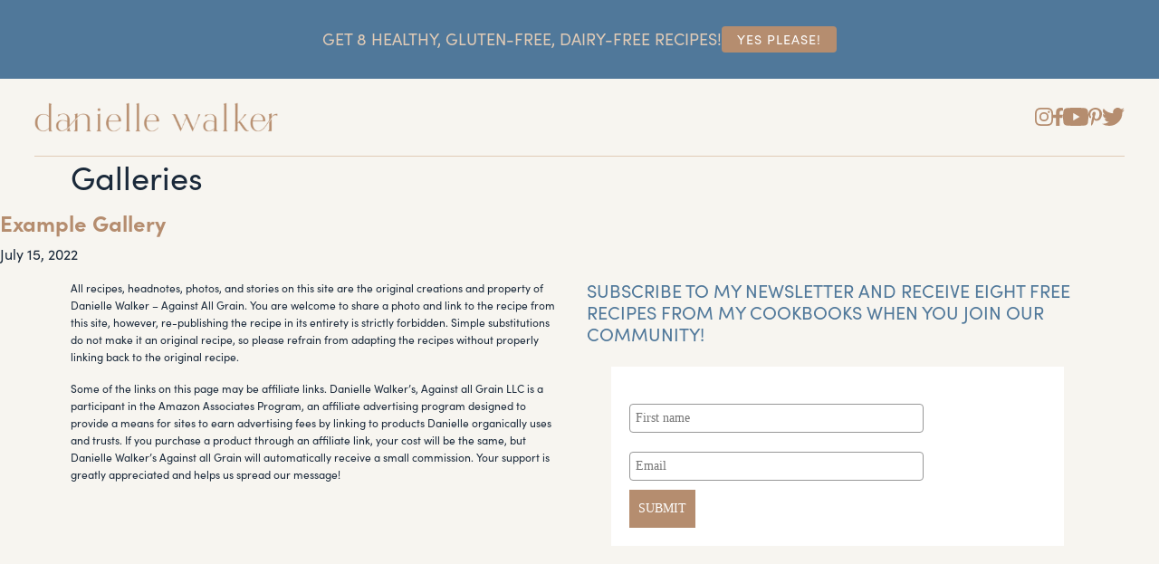

--- FILE ---
content_type: text/html; charset=UTF-8
request_url: https://healthyinahurry.com/rl_gallery/
body_size: 14159
content:
<!doctype html>

<html class="no-js" lang="en-US" >

  <head>

    <meta charset="UTF-8" />
    <meta http-equiv="X-UA-Compatible" content="IE=edge,chrome=1">
    <meta name="viewport" content="width=device-width, initial-scale=1">
    <meta name="HandheldFriendly" content="True">
    <meta name="MobileOptimized" content="320">

    
    
    <link rel="apple-touch-icon-precomposed" sizes="57x57" href="https://healthyinahurry.com/wp-content/themes/healthy-in-a-hurry/assets/images/favicons/apple-touch-icon-57x57.png" />
    <link rel="apple-touch-icon-precomposed" sizes="114x114" href="https://healthyinahurry.com/wp-content/themes/healthy-in-a-hurry/assets/images/favicons/apple-touch-icon-114x114.png" />
    <link rel="apple-touch-icon-precomposed" sizes="72x72" href="https://healthyinahurry.com/wp-content/themes/healthy-in-a-hurry/assets/images/favicons/apple-touch-icon-72x72.png" />
    <link rel="apple-touch-icon-precomposed" sizes="144x144" href="https://healthyinahurry.com/wp-content/themes/healthy-in-a-hurry/assets/images/favicons/apple-touch-icon-144x144.png" />
    <link rel="apple-touch-icon-precomposed" sizes="60x60" href="https://healthyinahurry.com/wp-content/themes/healthy-in-a-hurry/assets/images/favicons/apple-touch-icon-60x60.png" />
    <link rel="apple-touch-icon-precomposed" sizes="120x120" href="https://healthyinahurry.com/wp-content/themes/healthy-in-a-hurry/assets/images/favicons/apple-touch-icon-120x120.png" />
    <link rel="apple-touch-icon-precomposed" sizes="76x76" href="https://healthyinahurry.com/wp-content/themes/healthy-in-a-hurry/assets/images/favicons/apple-touch-icon-76x76.png" />
    <link rel="apple-touch-icon-precomposed" sizes="152x152" href="https://healthyinahurry.com/wp-content/themes/healthy-in-a-hurry/assets/images/favicons/apple-touch-icon-152x152.png" />
    <link rel="icon" type="image/png" href="https://healthyinahurry.com/wp-content/themes/healthy-in-a-hurry/assets/images/favicons/favicon-196x196.png" sizes="196x196" />
    <link rel="icon" type="image/png" href="https://healthyinahurry.com/wp-content/themes/healthy-in-a-hurry/assets/images/favicons/favicon-96x96.png" sizes="96x96" />
    <link rel="icon" type="image/png" href="https://healthyinahurry.com/wp-content/themes/healthy-in-a-hurry/assets/images/favicons/favicon-32x32.png" sizes="32x32" />
    <link rel="icon" type="image/png" href="https://healthyinahurry.com/wp-content/themes/healthy-in-a-hurry/assets/images/favicons/favicon-16x16.png" sizes="16x16" />
    <link rel="icon" type="image/png" href="https://healthyinahurry.com/wp-content/themes/healthy-in-a-hurry/assets/images/favicons/favicon-128.png" sizes="128x128" />
    <meta name="application-name" content="&nbsp;"/>
    <meta name="msapplication-TileColor" content="#FFFFFF" />
    <meta name="msapplication-TileImage" content="https://healthyinahurry.com/wp-content/themes/healthy-in-a-hurry/assets/images/favicons/mstile-144x144.png" />
    <meta name="msapplication-square70x70logo" content="https://healthyinahurry.com/wp-content/themes/healthy-in-a-hurry/assets/images/favicons/mstile-70x70.png" />
    <meta name="msapplication-square150x150logo" content="https://healthyinahurry.com/wp-content/themes/healthy-in-a-hurry/assets/images/favicons/mstile-150x150.png" />
    <meta name="msapplication-wide310x150logo" content="https://healthyinahurry.com/wp-content/themes/healthy-in-a-hurry/assets/images/favicons/mstile-310x150.png" />
    <meta name="msapplication-square310x310logo" content="https://healthyinahurry.com/wp-content/themes/healthy-in-a-hurry/assets/images/favicons/mstile-310x310.png" />

	<!-- Facebook Pixel Code -->
	<script>
		!function(f,b,e,v,n,t,s)
		{if(f.fbq)return;n=f.fbq=function(){n.callMethod?
			n.callMethod.apply(n,arguments):n.queue.push(arguments)};
			if(!f._fbq)f._fbq=n;n.push=n;n.loaded=!0;n.version='2.0';
			n.queue=[];t=b.createElement(e);t.async=!0;
			t.src=v;s=b.getElementsByTagName(e)[0];
			s.parentNode.insertBefore(t,s)}(window,document,'script',
			'https://connect.facebook.net/en_US/fbevents.js');
		fbq('init', '1166922076659208');
		fbq('track', 'PageView');
	</script>
	<noscript>
		<img height="1" width="1" src="https://www.facebook.com/tr?id=1166922076659208&ev=PageView&noscript=1"/>
	</noscript>
	<!-- End Facebook Pixel Code -->
    <script>(function(html){html.className = html.className.replace(/\bno-js\b/,'js')})(document.documentElement);</script>
<meta name='robots' content='index, follow, max-image-preview:large, max-snippet:-1, max-video-preview:-1' />

	<!-- This site is optimized with the Yoast SEO plugin v24.8.1 - https://yoast.com/wordpress/plugins/seo/ -->
	<title>Galleries Archive | Healthy in a Hurry</title>
	<link rel="canonical" href="https://healthyinahurry.com/rl_gallery/" />
	<meta property="og:locale" content="en_US" />
	<meta property="og:type" content="website" />
	<meta property="og:title" content="Galleries Archive | Healthy in a Hurry" />
	<meta property="og:url" content="https://healthyinahurry.com/rl_gallery/" />
	<meta property="og:site_name" content="Healthy in a Hurry" />
	<meta name="twitter:card" content="summary_large_image" />
	<meta name="twitter:site" content="@againstallgrain" />
	<script type="application/ld+json" class="yoast-schema-graph">{"@context":"https://schema.org","@graph":[{"@type":"CollectionPage","@id":"https://healthyinahurry.com/rl_gallery/","url":"https://healthyinahurry.com/rl_gallery/","name":"Galleries Archive | Healthy in a Hurry","isPartOf":{"@id":"https://healthyinahurry.com/#website"},"primaryImageOfPage":{"@id":"https://healthyinahurry.com/rl_gallery/#primaryimage"},"image":{"@id":"https://healthyinahurry.com/rl_gallery/#primaryimage"},"thumbnailUrl":"https://healthyinahurry.com/wp-content/uploads/2022/07/responsive-lightbox-thumbnail.png","breadcrumb":{"@id":"https://healthyinahurry.com/rl_gallery/#breadcrumb"},"inLanguage":"en-US"},{"@type":"ImageObject","inLanguage":"en-US","@id":"https://healthyinahurry.com/rl_gallery/#primaryimage","url":"https://healthyinahurry.com/wp-content/uploads/2022/07/responsive-lightbox-thumbnail.png","contentUrl":"https://healthyinahurry.com/wp-content/uploads/2022/07/responsive-lightbox-thumbnail.png","width":5120,"height":2880},{"@type":"BreadcrumbList","@id":"https://healthyinahurry.com/rl_gallery/#breadcrumb","itemListElement":[{"@type":"ListItem","position":1,"name":"Home","item":"https://healthyinahurry.com/"},{"@type":"ListItem","position":2,"name":"Galleries"}]},{"@type":"WebSite","@id":"https://healthyinahurry.com/#website","url":"https://healthyinahurry.com/","name":"Healthy in a Hurry","description":"150+ quick and easy recipes from Danielle Walker. Order Now.","publisher":{"@id":"https://healthyinahurry.com/#organization"},"potentialAction":[{"@type":"SearchAction","target":{"@type":"EntryPoint","urlTemplate":"https://healthyinahurry.com/?s={search_term_string}"},"query-input":{"@type":"PropertyValueSpecification","valueRequired":true,"valueName":"search_term_string"}}],"inLanguage":"en-US"},{"@type":"Organization","@id":"https://healthyinahurry.com/#organization","name":"Danielle Walker","url":"https://healthyinahurry.com/","logo":{"@type":"ImageObject","inLanguage":"en-US","@id":"https://healthyinahurry.com/#/schema/logo/image/","url":"https://healthyinahurry.com/wp-content/uploads/2022/06/DW_SOCIAL02.jpg","contentUrl":"https://healthyinahurry.com/wp-content/uploads/2022/06/DW_SOCIAL02.jpg","width":1500,"height":1500,"caption":"Danielle Walker"},"image":{"@id":"https://healthyinahurry.com/#/schema/logo/image/"},"sameAs":["https://www.facebook.com/AgainstAllGrain/","https://x.com/againstallgrain","https://www.instagram.com/daniellewalker/"]}]}</script>
	<!-- / Yoast SEO plugin. -->


<link rel='dns-prefetch' href='//www.googletagmanager.com' />
<link rel='dns-prefetch' href='//use.typekit.net' />
<link rel="alternate" type="application/rss+xml" title="Healthy in a Hurry &raquo; Galleries Feed" href="https://healthyinahurry.com/rl_gallery/feed/" />
<style id='wp-img-auto-sizes-contain-inline-css' type='text/css'>
img:is([sizes=auto i],[sizes^="auto," i]){contain-intrinsic-size:3000px 1500px}
/*# sourceURL=wp-img-auto-sizes-contain-inline-css */
</style>
<style id='wp-block-library-inline-css' type='text/css'>
:root{--wp-block-synced-color:#7a00df;--wp-block-synced-color--rgb:122,0,223;--wp-bound-block-color:var(--wp-block-synced-color);--wp-editor-canvas-background:#ddd;--wp-admin-theme-color:#007cba;--wp-admin-theme-color--rgb:0,124,186;--wp-admin-theme-color-darker-10:#006ba1;--wp-admin-theme-color-darker-10--rgb:0,107,160.5;--wp-admin-theme-color-darker-20:#005a87;--wp-admin-theme-color-darker-20--rgb:0,90,135;--wp-admin-border-width-focus:2px}@media (min-resolution:192dpi){:root{--wp-admin-border-width-focus:1.5px}}.wp-element-button{cursor:pointer}:root .has-very-light-gray-background-color{background-color:#eee}:root .has-very-dark-gray-background-color{background-color:#313131}:root .has-very-light-gray-color{color:#eee}:root .has-very-dark-gray-color{color:#313131}:root .has-vivid-green-cyan-to-vivid-cyan-blue-gradient-background{background:linear-gradient(135deg,#00d084,#0693e3)}:root .has-purple-crush-gradient-background{background:linear-gradient(135deg,#34e2e4,#4721fb 50%,#ab1dfe)}:root .has-hazy-dawn-gradient-background{background:linear-gradient(135deg,#faaca8,#dad0ec)}:root .has-subdued-olive-gradient-background{background:linear-gradient(135deg,#fafae1,#67a671)}:root .has-atomic-cream-gradient-background{background:linear-gradient(135deg,#fdd79a,#004a59)}:root .has-nightshade-gradient-background{background:linear-gradient(135deg,#330968,#31cdcf)}:root .has-midnight-gradient-background{background:linear-gradient(135deg,#020381,#2874fc)}:root{--wp--preset--font-size--normal:16px;--wp--preset--font-size--huge:42px}.has-regular-font-size{font-size:1em}.has-larger-font-size{font-size:2.625em}.has-normal-font-size{font-size:var(--wp--preset--font-size--normal)}.has-huge-font-size{font-size:var(--wp--preset--font-size--huge)}.has-text-align-center{text-align:center}.has-text-align-left{text-align:left}.has-text-align-right{text-align:right}.has-fit-text{white-space:nowrap!important}#end-resizable-editor-section{display:none}.aligncenter{clear:both}.items-justified-left{justify-content:flex-start}.items-justified-center{justify-content:center}.items-justified-right{justify-content:flex-end}.items-justified-space-between{justify-content:space-between}.screen-reader-text{border:0;clip-path:inset(50%);height:1px;margin:-1px;overflow:hidden;padding:0;position:absolute;width:1px;word-wrap:normal!important}.screen-reader-text:focus{background-color:#ddd;clip-path:none;color:#444;display:block;font-size:1em;height:auto;left:5px;line-height:normal;padding:15px 23px 14px;text-decoration:none;top:5px;width:auto;z-index:100000}html :where(.has-border-color){border-style:solid}html :where([style*=border-top-color]){border-top-style:solid}html :where([style*=border-right-color]){border-right-style:solid}html :where([style*=border-bottom-color]){border-bottom-style:solid}html :where([style*=border-left-color]){border-left-style:solid}html :where([style*=border-width]){border-style:solid}html :where([style*=border-top-width]){border-top-style:solid}html :where([style*=border-right-width]){border-right-style:solid}html :where([style*=border-bottom-width]){border-bottom-style:solid}html :where([style*=border-left-width]){border-left-style:solid}html :where(img[class*=wp-image-]){height:auto;max-width:100%}:where(figure){margin:0 0 1em}html :where(.is-position-sticky){--wp-admin--admin-bar--position-offset:var(--wp-admin--admin-bar--height,0px)}@media screen and (max-width:600px){html :where(.is-position-sticky){--wp-admin--admin-bar--position-offset:0px}}

/*# sourceURL=wp-block-library-inline-css */
</style><style id='global-styles-inline-css' type='text/css'>
:root{--wp--preset--aspect-ratio--square: 1;--wp--preset--aspect-ratio--4-3: 4/3;--wp--preset--aspect-ratio--3-4: 3/4;--wp--preset--aspect-ratio--3-2: 3/2;--wp--preset--aspect-ratio--2-3: 2/3;--wp--preset--aspect-ratio--16-9: 16/9;--wp--preset--aspect-ratio--9-16: 9/16;--wp--preset--color--black: #000000;--wp--preset--color--cyan-bluish-gray: #abb8c3;--wp--preset--color--white: #ffffff;--wp--preset--color--pale-pink: #f78da7;--wp--preset--color--vivid-red: #cf2e2e;--wp--preset--color--luminous-vivid-orange: #ff6900;--wp--preset--color--luminous-vivid-amber: #fcb900;--wp--preset--color--light-green-cyan: #7bdcb5;--wp--preset--color--vivid-green-cyan: #00d084;--wp--preset--color--pale-cyan-blue: #8ed1fc;--wp--preset--color--vivid-cyan-blue: #0693e3;--wp--preset--color--vivid-purple: #9b51e0;--wp--preset--color--body: #1A293A;--wp--preset--color--blue: #6E83A2;--wp--preset--color--camel: #B58D6F;--wp--preset--color--cream: #F7F5F0;--wp--preset--gradient--vivid-cyan-blue-to-vivid-purple: linear-gradient(135deg,rgb(6,147,227) 0%,rgb(155,81,224) 100%);--wp--preset--gradient--light-green-cyan-to-vivid-green-cyan: linear-gradient(135deg,rgb(122,220,180) 0%,rgb(0,208,130) 100%);--wp--preset--gradient--luminous-vivid-amber-to-luminous-vivid-orange: linear-gradient(135deg,rgb(252,185,0) 0%,rgb(255,105,0) 100%);--wp--preset--gradient--luminous-vivid-orange-to-vivid-red: linear-gradient(135deg,rgb(255,105,0) 0%,rgb(207,46,46) 100%);--wp--preset--gradient--very-light-gray-to-cyan-bluish-gray: linear-gradient(135deg,rgb(238,238,238) 0%,rgb(169,184,195) 100%);--wp--preset--gradient--cool-to-warm-spectrum: linear-gradient(135deg,rgb(74,234,220) 0%,rgb(151,120,209) 20%,rgb(207,42,186) 40%,rgb(238,44,130) 60%,rgb(251,105,98) 80%,rgb(254,248,76) 100%);--wp--preset--gradient--blush-light-purple: linear-gradient(135deg,rgb(255,206,236) 0%,rgb(152,150,240) 100%);--wp--preset--gradient--blush-bordeaux: linear-gradient(135deg,rgb(254,205,165) 0%,rgb(254,45,45) 50%,rgb(107,0,62) 100%);--wp--preset--gradient--luminous-dusk: linear-gradient(135deg,rgb(255,203,112) 0%,rgb(199,81,192) 50%,rgb(65,88,208) 100%);--wp--preset--gradient--pale-ocean: linear-gradient(135deg,rgb(255,245,203) 0%,rgb(182,227,212) 50%,rgb(51,167,181) 100%);--wp--preset--gradient--electric-grass: linear-gradient(135deg,rgb(202,248,128) 0%,rgb(113,206,126) 100%);--wp--preset--gradient--midnight: linear-gradient(135deg,rgb(2,3,129) 0%,rgb(40,116,252) 100%);--wp--preset--font-size--small: 13px;--wp--preset--font-size--medium: 20px;--wp--preset--font-size--large: 36px;--wp--preset--font-size--x-large: 42px;--wp--preset--spacing--20: 0.44rem;--wp--preset--spacing--30: 0.67rem;--wp--preset--spacing--40: 1rem;--wp--preset--spacing--50: 1.5rem;--wp--preset--spacing--60: 2.25rem;--wp--preset--spacing--70: 3.38rem;--wp--preset--spacing--80: 5.06rem;--wp--preset--shadow--natural: 6px 6px 9px rgba(0, 0, 0, 0.2);--wp--preset--shadow--deep: 12px 12px 50px rgba(0, 0, 0, 0.4);--wp--preset--shadow--sharp: 6px 6px 0px rgba(0, 0, 0, 0.2);--wp--preset--shadow--outlined: 6px 6px 0px -3px rgb(255, 255, 255), 6px 6px rgb(0, 0, 0);--wp--preset--shadow--crisp: 6px 6px 0px rgb(0, 0, 0);}:where(.is-layout-flex){gap: 0.5em;}:where(.is-layout-grid){gap: 0.5em;}body .is-layout-flex{display: flex;}.is-layout-flex{flex-wrap: wrap;align-items: center;}.is-layout-flex > :is(*, div){margin: 0;}body .is-layout-grid{display: grid;}.is-layout-grid > :is(*, div){margin: 0;}:where(.wp-block-columns.is-layout-flex){gap: 2em;}:where(.wp-block-columns.is-layout-grid){gap: 2em;}:where(.wp-block-post-template.is-layout-flex){gap: 1.25em;}:where(.wp-block-post-template.is-layout-grid){gap: 1.25em;}.has-black-color{color: var(--wp--preset--color--black) !important;}.has-cyan-bluish-gray-color{color: var(--wp--preset--color--cyan-bluish-gray) !important;}.has-white-color{color: var(--wp--preset--color--white) !important;}.has-pale-pink-color{color: var(--wp--preset--color--pale-pink) !important;}.has-vivid-red-color{color: var(--wp--preset--color--vivid-red) !important;}.has-luminous-vivid-orange-color{color: var(--wp--preset--color--luminous-vivid-orange) !important;}.has-luminous-vivid-amber-color{color: var(--wp--preset--color--luminous-vivid-amber) !important;}.has-light-green-cyan-color{color: var(--wp--preset--color--light-green-cyan) !important;}.has-vivid-green-cyan-color{color: var(--wp--preset--color--vivid-green-cyan) !important;}.has-pale-cyan-blue-color{color: var(--wp--preset--color--pale-cyan-blue) !important;}.has-vivid-cyan-blue-color{color: var(--wp--preset--color--vivid-cyan-blue) !important;}.has-vivid-purple-color{color: var(--wp--preset--color--vivid-purple) !important;}.has-black-background-color{background-color: var(--wp--preset--color--black) !important;}.has-cyan-bluish-gray-background-color{background-color: var(--wp--preset--color--cyan-bluish-gray) !important;}.has-white-background-color{background-color: var(--wp--preset--color--white) !important;}.has-pale-pink-background-color{background-color: var(--wp--preset--color--pale-pink) !important;}.has-vivid-red-background-color{background-color: var(--wp--preset--color--vivid-red) !important;}.has-luminous-vivid-orange-background-color{background-color: var(--wp--preset--color--luminous-vivid-orange) !important;}.has-luminous-vivid-amber-background-color{background-color: var(--wp--preset--color--luminous-vivid-amber) !important;}.has-light-green-cyan-background-color{background-color: var(--wp--preset--color--light-green-cyan) !important;}.has-vivid-green-cyan-background-color{background-color: var(--wp--preset--color--vivid-green-cyan) !important;}.has-pale-cyan-blue-background-color{background-color: var(--wp--preset--color--pale-cyan-blue) !important;}.has-vivid-cyan-blue-background-color{background-color: var(--wp--preset--color--vivid-cyan-blue) !important;}.has-vivid-purple-background-color{background-color: var(--wp--preset--color--vivid-purple) !important;}.has-black-border-color{border-color: var(--wp--preset--color--black) !important;}.has-cyan-bluish-gray-border-color{border-color: var(--wp--preset--color--cyan-bluish-gray) !important;}.has-white-border-color{border-color: var(--wp--preset--color--white) !important;}.has-pale-pink-border-color{border-color: var(--wp--preset--color--pale-pink) !important;}.has-vivid-red-border-color{border-color: var(--wp--preset--color--vivid-red) !important;}.has-luminous-vivid-orange-border-color{border-color: var(--wp--preset--color--luminous-vivid-orange) !important;}.has-luminous-vivid-amber-border-color{border-color: var(--wp--preset--color--luminous-vivid-amber) !important;}.has-light-green-cyan-border-color{border-color: var(--wp--preset--color--light-green-cyan) !important;}.has-vivid-green-cyan-border-color{border-color: var(--wp--preset--color--vivid-green-cyan) !important;}.has-pale-cyan-blue-border-color{border-color: var(--wp--preset--color--pale-cyan-blue) !important;}.has-vivid-cyan-blue-border-color{border-color: var(--wp--preset--color--vivid-cyan-blue) !important;}.has-vivid-purple-border-color{border-color: var(--wp--preset--color--vivid-purple) !important;}.has-vivid-cyan-blue-to-vivid-purple-gradient-background{background: var(--wp--preset--gradient--vivid-cyan-blue-to-vivid-purple) !important;}.has-light-green-cyan-to-vivid-green-cyan-gradient-background{background: var(--wp--preset--gradient--light-green-cyan-to-vivid-green-cyan) !important;}.has-luminous-vivid-amber-to-luminous-vivid-orange-gradient-background{background: var(--wp--preset--gradient--luminous-vivid-amber-to-luminous-vivid-orange) !important;}.has-luminous-vivid-orange-to-vivid-red-gradient-background{background: var(--wp--preset--gradient--luminous-vivid-orange-to-vivid-red) !important;}.has-very-light-gray-to-cyan-bluish-gray-gradient-background{background: var(--wp--preset--gradient--very-light-gray-to-cyan-bluish-gray) !important;}.has-cool-to-warm-spectrum-gradient-background{background: var(--wp--preset--gradient--cool-to-warm-spectrum) !important;}.has-blush-light-purple-gradient-background{background: var(--wp--preset--gradient--blush-light-purple) !important;}.has-blush-bordeaux-gradient-background{background: var(--wp--preset--gradient--blush-bordeaux) !important;}.has-luminous-dusk-gradient-background{background: var(--wp--preset--gradient--luminous-dusk) !important;}.has-pale-ocean-gradient-background{background: var(--wp--preset--gradient--pale-ocean) !important;}.has-electric-grass-gradient-background{background: var(--wp--preset--gradient--electric-grass) !important;}.has-midnight-gradient-background{background: var(--wp--preset--gradient--midnight) !important;}.has-small-font-size{font-size: var(--wp--preset--font-size--small) !important;}.has-medium-font-size{font-size: var(--wp--preset--font-size--medium) !important;}.has-large-font-size{font-size: var(--wp--preset--font-size--large) !important;}.has-x-large-font-size{font-size: var(--wp--preset--font-size--x-large) !important;}
/*# sourceURL=global-styles-inline-css */
</style>

<style id='classic-theme-styles-inline-css' type='text/css'>
/*! This file is auto-generated */
.wp-block-button__link{color:#fff;background-color:#32373c;border-radius:9999px;box-shadow:none;text-decoration:none;padding:calc(.667em + 2px) calc(1.333em + 2px);font-size:1.125em}.wp-block-file__button{background:#32373c;color:#fff;text-decoration:none}
/*# sourceURL=/wp-includes/css/classic-themes.min.css */
</style>
<link rel='stylesheet' id='responsive-lightbox-swipebox-css' href='https://healthyinahurry.com/wp-content/plugins/responsive-lightbox/assets/swipebox/swipebox.min.css' type='text/css' media='all' />
<link rel='stylesheet' id='theme-styles-css' href='https://healthyinahurry.com/wp-content/themes/healthy-in-a-hurry/assets/styles/theme.css' type='text/css' media='screen' />
<link rel='stylesheet' id='webfonts-css' href='https://use.typekit.net/woz2wvk.css' type='text/css' media='all' />
<script type="text/javascript" src="https://healthyinahurry.com/wp-includes/js/jquery/jquery.min.js" id="jquery-core-js"></script>
<script type="text/javascript" src="https://healthyinahurry.com/wp-includes/js/jquery/jquery-migrate.min.js" id="jquery-migrate-js"></script>
<script type="text/javascript" src="https://healthyinahurry.com/wp-content/plugins/responsive-lightbox/assets/swipebox/jquery.swipebox.min.js" id="responsive-lightbox-swipebox-js"></script>
<script type="text/javascript" src="https://healthyinahurry.com/wp-includes/js/underscore.min.js" id="underscore-js"></script>
<script type="text/javascript" src="https://healthyinahurry.com/wp-content/plugins/responsive-lightbox/assets/infinitescroll/infinite-scroll.pkgd.min.js" id="responsive-lightbox-infinite-scroll-js"></script>
<script type="text/javascript" id="responsive-lightbox-js-before">
/* <![CDATA[ */
var rlArgs = {"script":"swipebox","selector":"lightbox","customEvents":"","activeGalleries":true,"animation":true,"hideCloseButtonOnMobile":false,"removeBarsOnMobile":false,"hideBars":true,"hideBarsDelay":5000,"videoMaxWidth":1080,"useSVG":true,"loopAtEnd":false,"woocommerce_gallery":false,"ajaxurl":"https:\/\/healthyinahurry.com\/wp-admin\/admin-ajax.php","nonce":"3d2e9f5d80","preview":false,"postId":200,"scriptExtension":false};

//# sourceURL=responsive-lightbox-js-before
/* ]]> */
</script>
<script type="text/javascript" src="https://healthyinahurry.com/wp-content/plugins/responsive-lightbox/js/front.js" id="responsive-lightbox-js"></script>

<!-- Google tag (gtag.js) snippet added by Site Kit -->

<!-- Google Analytics snippet added by Site Kit -->
<script type="text/javascript" src="https://www.googletagmanager.com/gtag/js?id=G-GH5GKJQ0NQ" id="google_gtagjs-js" async></script>
<script type="text/javascript" id="google_gtagjs-js-after">
/* <![CDATA[ */
window.dataLayer = window.dataLayer || [];function gtag(){dataLayer.push(arguments);}
gtag("set","linker",{"domains":["healthyinahurry.com"]});
gtag("js", new Date());
gtag("set", "developer_id.dZTNiMT", true);
gtag("config", "G-GH5GKJQ0NQ");
//# sourceURL=google_gtagjs-js-after
/* ]]> */
</script>

<!-- End Google tag (gtag.js) snippet added by Site Kit -->
<link rel="https://api.w.org/" href="https://healthyinahurry.com/wp-json/" /><!-- start Simple Custom CSS and JS -->
<!-- Google tag (gtag.js) -->
<script async src="https://www.googletagmanager.com/gtag/js?id= G-GH5GKJQ0NQ"></script>
<script>
  window.dataLayer = window.dataLayer || [];
  function gtag(){dataLayer.push(arguments);}
  gtag('js', new Date());

  gtag('config', 'G-GH5GKJQ0NQ');
</script><!-- end Simple Custom CSS and JS -->
<meta name="generator" content="Site Kit by Google 1.150.0" />		<script>
			document.documentElement.className = document.documentElement.className.replace('no-js', 'js');
		</script>
				<style>
			.no-js img.lazyload {
				display: none;
			}

			figure.wp-block-image img.lazyloading {
				min-width: 150px;
			}

						.lazyload, .lazyloading {
				opacity: 0;
			}

			.lazyloaded {
				opacity: 1;
				transition: opacity 400ms;
				transition-delay: 0ms;
			}

					</style>
			
  </head>

  <body class="archive post-type-archive post-type-archive-rl_gallery wp-embed-responsive wp-theme-healthy-in-a-hurry">

    <aside class="announcement-bar">
  <div class="d-flex" style="gap: 10px;">
<p style="margin-bottom: 0;">Get 8 healthy, gluten-free, dairy-free recipes!</p>
<p><a class="button" href="https://learn.daniellewalker.com/8-recipes" target="_blank" rel="noopener">Yes Please!</a></p>
</div>

</aside>

<header class="site-header">
  <div class="container-fluid">
    <div class="site-header__inner d-flex justify-content-between flex-column flex-md-row align-items-center">
      <img data-src="https://healthyinahurry.com/wp-content/themes/healthy-in-a-hurry/assets/images/DW_PRIMARY_CAMEL.png" alt="DANielle Walker" class="site-header__logo lazyload" src="[data-uri]">
      <div class="site-header__social-icons social-icons">

        
                  <a class="social-icons__link" target="_blank" href="https://www.instagram.com/daniellewalker/"><svg xmlns="http://www.w3.org/2000/svg" width="20.004" height="20" viewBox="0 0 20.004 20"><path id="brand_instagram" data-name="brand instagram" d="M9.929 36.7a5.128 5.128 0 105.128 5.128A5.12 5.12 0 009.929 36.7zm0 8.461a3.334 3.334 0 113.334-3.334 3.34 3.34 0 01-3.334 3.332zm6.534-8.671a1.2 1.2 0 11-1.2-1.2 1.193 1.193 0 011.2 1.197zm3.4 1.214a5.919 5.919 0 00-1.616-4.191 5.958 5.958 0 00-4.194-1.613c-1.651-.094-6.6-.094-8.252 0a5.949 5.949 0 00-4.191 1.611A5.938 5.938 0 000 37.7c-.1 1.648-.1 6.6 0 8.249a5.919 5.919 0 001.616 4.191A5.965 5.965 0 005.8 51.755c1.651.094 6.6.094 8.252 0a5.919 5.919 0 004.191-1.616 5.958 5.958 0 001.616-4.191c.094-1.648.094-6.595 0-8.248zM17.726 47.72a3.375 3.375 0 01-1.9 1.9c-1.317.522-4.44.4-5.9.4s-4.583.116-5.9-.4a3.375 3.375 0 01-1.9-1.9c-.522-1.317-.4-4.44-.4-5.9s-.116-4.583.4-5.9a3.375 3.375 0 011.9-1.9c1.317-.522 4.44-.4 5.9-.4s4.583-.116 5.9.4a3.375 3.375 0 011.9 1.9c.522 1.317.4 4.44.4 5.9s.122 4.588-.4 5.9z" transform="translate(.075 -31.825)" fill="#b58d6f"/></svg></a>
        
                  <a class="social-icons__link" target="_blank" href="https://www.facebook.com/AgainstAllGrain/"><svg xmlns="http://www.w3.org/2000/svg" width="10.712" height="20" viewBox="0 0 10.712 20"><path id="brand_facebook-f" data-name="brand facebook-f" d="M32.9 11.25l.555-3.62h-3.473V5.282a1.81 1.81 0 012.041-1.955H33.6V.245A19.254 19.254 0 0030.8 0c-2.86 0-4.73 1.734-4.73 4.872V7.63h-3.18v3.62h3.179V20h3.913v-8.75z" transform="translate(-22.89)" fill="#b58d6f"/></svg></a>
        
                  <a class="social-icons__link" target="_blank" href="https://www.youtube.com/user/AgainstAllGrain?feature=watch"><svg xmlns="http://www.w3.org/2000/svg" width="28.444" height="20" viewBox="0 0 28.444 20"><path id="brand_youtube" data-name="brand youtube" d="M42.783 67.129a3.574 3.574 0 00-2.515-2.529C38.05 64 29.155 64 29.155 64s-8.895 0-11.113.6a3.574 3.574 0 00-2.515 2.531 40.242 40.242 0 000 13.782 3.521 3.521 0 002.515 2.487c2.218.6 11.113.6 11.113.6s8.895 0 11.113-.6a3.521 3.521 0 002.515-2.491 40.242 40.242 0 000-13.782zM26.246 78.25v-8.459l7.434 4.229z" transform="translate(-14.933 -64)" fill="#b58d6f"/></svg></a>
        
                  <a class="social-icons__link" target="_blank" href="https://www.pinterest.com/Againstallgrain/"><svg xmlns="http://www.w3.org/2000/svg" width="15.387" height="20" viewBox="0 0 15.387 20"><path id="brand_pinterest-p" data-name="brand pinterest-p" d="M8.175 6.5C4.063 6.5 0 9.241 0 13.677 0 16.5 1.587 18.1 2.549 18.1c.4 0 .625-1.106.625-1.419 0-.373-.95-1.166-.95-2.717A5.415 5.415 0 017.85 8.459c2.729 0 4.748 1.551 4.748 4.4 0 2.128-.854 6.119-3.618 6.119a1.779 1.779 0 01-1.851-1.755c0-1.515 1.058-2.981 1.058-4.544 0-2.653-3.763-2.172-3.763 1.034a4.708 4.708 0 00.385 2.032c-.553 2.38-1.683 5.927-1.683 8.379 0 .757.108 1.5.18 2.26.136.152.068.136.276.06 2.02-2.765 1.947-3.306 2.861-6.924a3.25 3.25 0 002.777 1.442c4.256 0 6.167-4.147 6.167-7.886 0-3.976-3.438-6.576-7.212-6.576z" transform="translate(0 -6.5)" fill="#b58d6f"/></svg></a>
        
                  <a class="social-icons__link" target="_blank" href="https://twitter.com/againstallgrain"><svg xmlns="http://www.w3.org/2000/svg" width="24.625" height="20" viewBox="0 0 24.625 20"><path id="brand_twitter" data-name="brand twitter" d="M22.094 53.066c.016.219.016.438.016.656a14.261 14.261 0 01-14.36 14.36A14.262 14.262 0 010 65.816a10.444 10.444 0 001.219.062 10.107 10.107 0 006.266-2.156 5.056 5.056 0 01-4.719-3.5 6.364 6.364 0 00.953.078 5.337 5.337 0 001.328-.172A5.048 5.048 0 011 55.176v-.062a5.082 5.082 0 002.281.641A5.054 5.054 0 011.719 49a14.346 14.346 0 0010.406 5.281A5.7 5.7 0 0112 53.129a5.052 5.052 0 018.734-3.453 9.936 9.936 0 003.2-1.219 5.033 5.033 0 01-2.219 2.781 10.117 10.117 0 002.906-.781 10.849 10.849 0 01-2.527 2.609z" transform="translate(0 -48.082)" fill="#b58d6f"/></svg></a>
        

      </div>
    </div>
  </div>
</header>
<div class="container">
  <h1>Galleries</h1>
</div>

        <article class="post">
      <header>
        <a href="https://healthyinahurry.com/rl_gallery/example-gallery/">
          <h3 class="post__title">Example Gallery</h3>
        </a>

        <time datetime="2022-07-15">July 15, 2022</time>
      </header>

      <p></p>
    </article>
  
  


  <footer class="site-footer">
    <div class="container">
      <div class="row">
                  <div class="col-12 col-md-6">
              <div class="site-footer__copyright"><p>All recipes, headnotes, photos, and stories on this site are the original creations and property of Danielle Walker &#8211; Against All Grain. You are welcome to share a photo and link to the recipe from this site, however, re-publishing the recipe in its entirety is strictly forbidden. Simple substitutions do not make it an original recipe, so please refrain from adapting the recipes without properly linking back to the original recipe.</p>
<p>Some of the links on this page may be affiliate links. Danielle Walker’s, Against all Grain LLC is a participant in the Amazon Associates Program, an affiliate advertising program designed to provide a means for sites to earn advertising fees by linking to products Danielle organically uses and trusts. If you purchase a product through an affiliate link, your cost will be the same, but Danielle Walker’s Against all Grain will automatically receive a small commission. Your support is greatly appreciated and helps us spread our message!</p>
<p><script type="text/javascript">
    (function(e,t,o,n,p,r,i){e.visitorGlobalObjectAlias=n;e[e.visitorGlobalObjectAlias]=e[e.visitorGlobalObjectAlias]||function(){(e[e.visitorGlobalObjectAlias].q=e[e.visitorGlobalObjectAlias].q||[]).push(arguments)};e[e.visitorGlobalObjectAlias].l=(new Date).getTime();r=t.createElement("script");r.src=o;r.async=true;i=t.getElementsByTagName("script")[0];i.parentNode.insertBefore(r,i)})(window,document,"https://diffuser-cdn.app-us1.com/diffuser/diffuser.js","vgo");
    vgo('setAccount', '27740950');
    vgo('setTrackByDefault', true);</p>
<p>    vgo('process');
</script></p>
</div>
          </div>
                          <div class="col-12 col-md-6">
            <h3 class="site-footer__newsletter-heading">Subscribe to my newsletter and receive eight FREE recipes from my cookbooks when you join our community!</h3>
            <div class="site-footer__newsletter-embed"><style>
 #_form_1_ { font-size:14px; line-height:1.6; font-family:arial, helvetica, sans-serif; margin:0; }
 #_form_1_ * { outline:0; }
 ._form_hide { display:none; visibility:hidden; }
 ._form_show { display:block; visibility:visible; }
 #_form_1_._form-top { top:0; }
 #_form_1_._form-bottom { bottom:0; }
 #_form_1_._form-left { left:0; }
 #_form_1_._form-right { right:0; }
 #_form_1_ input[type="text"],#_form_1_ input[type="tel"],#_form_1_ input[type="date"],#_form_1_ textarea { padding:6px; height:auto; border:#979797 1px solid; border-radius:4px; color:#000 !important; font-size:14px; -webkit-box-sizing:border-box; -moz-box-sizing:border-box; box-sizing:border-box; }
 #_form_1_ textarea { resize:none; }
 #_form_1_ ._submit { -webkit-appearance:none; cursor:pointer; font-family:arial, sans-serif; font-size:14px; text-align:center; background:#b58d6f !important; border:0 !important; color:#fff !important; padding:10px !important; }
 #_form_1_ ._close-icon { cursor:pointer; background-image:url('https://d226aj4ao1t61q.cloudfront.net/esfkyjh1u_forms-close-dark.png'); background-repeat:no-repeat; background-size:14.2px 14.2px; position:absolute; display:block; top:11px; right:9px; overflow:hidden; width:16.2px; height:16.2px; }
 #_form_1_ ._close-icon:before { position:relative; }
 #_form_1_ ._form-body { margin-bottom:30px; }
 #_form_1_ ._form-image-left { width:150px; float:left; }
 #_form_1_ ._form-content-right { margin-left:164px; }
 #_form_1_ ._form-branding { color:#fff; font-size:10px; clear:both; text-align:left; margin-top:30px; font-weight:100; }
 #_form_1_ ._form-branding ._logo { display:block; width:130px; height:14px; margin-top:6px; background-image:url('https://d226aj4ao1t61q.cloudfront.net/hh9ujqgv5_aclogo_li.png'); background-size:130px auto; background-repeat:no-repeat; }
 #_form_1_ .form-sr-only { position:absolute; width:1px; height:1px; padding:0; margin:-1px; overflow:hidden; clip:rect(0, 0, 0, 0); border:0; }
 #_form_1_ ._form-label,#_form_1_ ._form_element ._form-label { font-weight:bold; margin-bottom:5px; display:block; }
 #_form_1_._dark ._form-branding { color:#333; }
 #_form_1_._dark ._form-branding ._logo { background-image:url('https://d226aj4ao1t61q.cloudfront.net/jftq2c8s_aclogo_dk.png'); }
 #_form_1_ ._form_element { position:relative; margin-bottom:10px; font-size:0; max-width:100%; }
 #_form_1_ ._form_element * { font-size:14px; }
 #_form_1_ ._form_element._clear { clear:both; width:100%; float:none; }
 #_form_1_ ._form_element._clear:after { clear:left; }
 #_form_1_ ._form_element input[type="text"],#_form_1_ ._form_element input[type="date"],#_form_1_ ._form_element select,#_form_1_ ._form_element textarea:not(.g-recaptcha-response) { display:block; width:100%; -webkit-box-sizing:border-box; -moz-box-sizing:border-box; box-sizing:border-box; font-family:inherit; }
 #_form_1_ ._field-wrapper { position:relative; }
 #_form_1_ ._inline-style { float:left; }
 #_form_1_ ._inline-style input[type="text"] { width:150px; }
 #_form_1_ ._inline-style:not(._clear) + ._inline-style:not(._clear) { margin-left:20px; }
 #_form_1_ ._form_element img._form-image { max-width:100%; }
 #_form_1_ ._form_element ._form-fieldset { border:0; padding:0.01em 0 0 0; margin:0; min-width:0; }
 #_form_1_ ._clear-element { clear:left; }
 #_form_1_ ._full_width { width:100%; }
 #_form_1_ ._form_full_field { display:block; width:100%; margin-bottom:10px; }
 #_form_1_ input[type="text"]._has_error,#_form_1_ textarea._has_error { border:#f37c7b 1px solid; }
 #_form_1_ input[type="checkbox"]._has_error { outline:#f37c7b 1px solid; }
 #_form_1_ ._error { display:block; position:absolute; font-size:14px; z-index:10000001; }
 #_form_1_ ._error._above { padding-bottom:4px; bottom:39px; right:0; }
 #_form_1_ ._error._below { padding-top:4px; top:100%; right:0; }
 #_form_1_ ._error._above ._error-arrow { bottom:0; right:15px; border-left:5px solid transparent; border-right:5px solid transparent; border-top:5px solid #f37c7b; }
 #_form_1_ ._error._below ._error-arrow { top:0; right:15px; border-left:5px solid transparent; border-right:5px solid transparent; border-bottom:5px solid #f37c7b; }
 #_form_1_ ._error-inner { padding:8px 12px; background-color:#f37c7b; font-size:14px; font-family:arial, sans-serif; color:#fff; text-align:center; text-decoration:none; -webkit-border-radius:4px; -moz-border-radius:4px; border-radius:4px; }
 #_form_1_ ._error-inner._form_error { margin-bottom:5px; text-align:left; }
 #_form_1_ ._button-wrapper ._error-inner._form_error { position:static; }
 #_form_1_ ._error-inner._no_arrow { margin-bottom:10px; }
 #_form_1_ ._error-arrow { position:absolute; width:0; height:0; }
 #_form_1_ ._error-html { margin-bottom:10px; }
 .pika-single { z-index:10000001 !important; }
 #_form_1_ input[type="text"].datetime_date { width:69%; display:inline; }
 #_form_1_ select.datetime_time { width:29%; display:inline; height:32px; }
 #_form_1_ input[type="date"].datetime_date { width:69%; display:inline-flex; }
 #_form_1_ input[type="time"].datetime_time { width:29%; display:inline-flex; }
 @media all and (min-width:320px) and (max-width:667px) { ::-webkit-scrollbar { display:none; }
 #_form_1_ { margin:0; width:100%; min-width:100%; max-width:100%; box-sizing:border-box; }
 #_form_1_ * { -webkit-box-sizing:border-box; -moz-box-sizing:border-box; box-sizing:border-box; font-size:1em; }
 #_form_1_ ._form-content { margin:0; width:100%; }
 #_form_1_ ._form-inner { display:block; min-width:100%; }
 #_form_1_ ._form-title,#_form_1_ ._inline-style { margin-top:0; margin-right:0; margin-left:0; }
 #_form_1_ ._form-title { font-size:1.2em; }
 #_form_1_ ._form_element { margin:0 0 20px; padding:0; width:100%; }
 #_form_1_ ._form-element,#_form_1_ ._inline-style,#_form_1_ input[type="text"],#_form_1_ label,#_form_1_ p,#_form_1_ textarea:not(.g-recaptcha-response) { float:none; display:block; width:100%; }
 #_form_1_ ._row._checkbox-radio label { display:inline; }
 #_form_1_ ._row,#_form_1_ p,#_form_1_ label { margin-bottom:0.7em; width:100%; }
 #_form_1_ ._row input[type="checkbox"],#_form_1_ ._row input[type="radio"] { margin:0 !important; vertical-align:middle !important; }
 #_form_1_ ._row input[type="checkbox"] + span label { display:inline; }
 #_form_1_ ._row span label { margin:0 !important; width:initial !important; vertical-align:middle !important; }
 #_form_1_ ._form-image { max-width:100%; height:auto !important; }
 #_form_1_ input[type="text"] { padding-left:10px; padding-right:10px; font-size:16px; line-height:1.3em; -webkit-appearance:none; }
 #_form_1_ input[type="radio"],#_form_1_ input[type="checkbox"] { display:inline-block; width:1.3em; height:1.3em; font-size:1em; margin:0 0.3em 0 0; vertical-align:baseline; }
 #_form_1_ button[type="submit"] { padding:20px; font-size:1.5em; }
 #_form_1_ ._inline-style { margin:20px 0 0 !important; }
 }
 #_form_1_ { position:relative; text-align:left; margin:25px auto 0; padding:20px; -webkit-box-sizing:border-box; -moz-box-sizing:border-box; box-sizing:border-box; *zoom:1; background:#fff !important; border:0px solid #b0b0b0 !important; max-width:500px; -moz-border-radius:0px !important; -webkit-border-radius:0px !important; border-radius:0px !important; color:#000 !important; }
 #_form_1_._inline-form,#_form_1_._inline-form ._form-content,#_form_1_._inline-form input,#_form_1_._inline-form ._submit { font-family:Georgia, Times, "Times New Roman", serif; }
 #_form_1_ ._form-title { font-size:22px; line-height:22px; font-weight:600; margin-bottom:0; }
 #_form_1_:before,#_form_1_:after { content:" "; display:table; }
 #_form_1_:after { clear:both; }
 #_form_1_._inline-style { width:auto; display:inline-block; }
 #_form_1_._inline-style input[type="text"],#_form_1_._inline-style input[type="date"] { padding:10px 12px; }
 #_form_1_._inline-style button._inline-style { position:relative; top:27px; }
 #_form_1_._inline-style p { margin:0; }
 #_form_1_._inline-style ._button-wrapper { position:relative; margin:27px 12.5px 0 20px; }
 #_form_1_ ._form-thank-you { position:relative; left:0; right:0; text-align:center; font-size:18px; }
 @media all and (min-width:320px) and (max-width:667px) { #_form_1_._inline-form._inline-style ._inline-style._button-wrapper { margin-top:20px !important; margin-left:0 !important; }
 }
 #_form_1_ .iti.iti--allow-dropdown.iti--separate-dial-code { width:100%; }
 #_form_1_ .iti input { width:100%; height:32px; border:#979797 1px solid; border-radius:4px; }
 #_form_1_ .iti--separate-dial-code .iti__selected-flag { background-color:#fff; border-radius:4px; }
 #_form_1_ .iti--separate-dial-code .iti__selected-flag:hover { background-color:rgba(0, 0, 0, 0.05); }
 #_form_1_ .iti__country-list { border-radius:4px; margin-top:4px; min-width:460px; }
 #_form_1_ .iti__country-list--dropup { margin-bottom:4px; }
 #_form_1_ .phone-error-hidden { display:none; }
 #_form_1_ .phone-error { color:#e40e49; }
 #_form_1_ .phone-input-error { border:1px solid #e40e49 !important; }
</style>
<link href="https://fonts.googleapis.com/css2?family=Lato&family=Montserrat&family=Roboto&family=IBM+Plex+Sans:wght@400;600&display=swap" rel="stylesheet">
  <link rel="stylesheet" type="text/css" href="https://unpkg.com/intl-tel-input@17.0.18/build/css/intlTelInput.min.css"/>
    <form method="POST" action="https://daniellewalker.activehosted.com/proc.php" id="_form_1_" class="_form _form_1 _inline-form  _dark" novalidate>
      <input type="hidden" name="u" value="1" />
      <input type="hidden" name="f" value="1" />
      <input type="hidden" name="s" />
      <input type="hidden" name="c" value="0" />
      <input type="hidden" name="m" value="0" />
      <input type="hidden" name="act" value="sub" />
      <input type="hidden" name="v" value="2" />
      <input type="hidden" name="or" value="022b8ecf96afde7a7ae0fe986da8a25d" />
      <div class="_form-content">
        <div class="_form_element _x21598325 _full_width _clear" >
          <div class="_html-code">
            <p>
            </p>
          </div>
        </div>
        <div class="_form_element _x96481636 _full_width " >
          <label for="firstname" class="_form-label">
          </label>
          <div class="_field-wrapper">
            <input type="text" id="firstname" name="firstname" placeholder="First name" />
          </div>
        </div>
        <div class="_form_element _x86876465 _full_width " >
          <label for="email" class="_form-label">
          </label>
          <div class="_field-wrapper">
            <input type="text" id="email" name="email" placeholder="Email" required/>
          </div>
        </div>
        <div class="_button-wrapper _full_width">
          <button id="_form_1_submit" class="_submit" type="submit">
            SUBMIT
          </button>
        </div>
        <div class="_clear-element">
        </div>
      </div>
      <div class="_form-thank-you" style="display:none;">
      </div>
    </form><script type="text/javascript">
window.cfields = [];
window._show_thank_you = function(id, message, trackcmp_url, email) {
  var form = document.getElementById('_form_' + id + '_'), thank_you = form.querySelector('._form-thank-you');
  form.querySelector('._form-content').style.display = 'none';
  thank_you.innerHTML = message;
  thank_you.style.display = 'block';
  const vgoAlias = typeof visitorGlobalObjectAlias === 'undefined' ? 'vgo' : visitorGlobalObjectAlias;
  var visitorObject = window[vgoAlias];
  if (email && typeof visitorObject !== 'undefined') {
    visitorObject('setEmail', email);
    visitorObject('update');
  } else if (typeof(trackcmp_url) != 'undefined' && trackcmp_url) {
    // Site tracking URL to use after inline form submission.
    _load_script(trackcmp_url);
  }
  if (typeof window._form_callback !== 'undefined') window._form_callback(id);
};
window._show_error = function(id, message, html) {
  var form = document.getElementById('_form_' + id + '_'), err = document.createElement('div'), button = form.querySelector('button'), old_error = form.querySelector('._form_error');
  if (old_error) old_error.parentNode.removeChild(old_error);
  err.innerHTML = message;
  err.className = '_error-inner _form_error _no_arrow';
  var wrapper = document.createElement('div');
  wrapper.className = '_form-inner';
  wrapper.appendChild(err);
  button.parentNode.insertBefore(wrapper, button);
  document.querySelector('[id^="_form"][id$="_submit"]').disabled = false;
  if (html) {
    var div = document.createElement('div');
    div.className = '_error-html';
    div.innerHTML = html;
    err.appendChild(div);
  }
};
window._load_script = function(url, callback) {
  var head = document.querySelector('head'), script = document.createElement('script'), r = false;
  script.type = 'text/javascript';
  script.charset = 'utf-8';
  script.src = url;
  if (callback) {
    script.onload = script.onreadystatechange = function() {
      if (!r && (!this.readyState || this.readyState == 'complete')) {
        r = true;
        callback();
      }
    };
  }
  head.appendChild(script);
};
(function() {
  if (window.location.search.search("excludeform") !== -1) return false;
  var getCookie = function(name) {
    var match = document.cookie.match(new RegExp('(^|; )' + name + '=([^;]+)'));
    return match ? match[2] : null;
  }
  var setCookie = function(name, value) {
    var now = new Date();
    var time = now.getTime();
    var expireTime = time + 1000 * 60 * 60 * 24 * 365;
    now.setTime(expireTime);
    document.cookie = name + '=' + value + '; expires=' + now + ';path=/; Secure; SameSite=Lax;';// cannot be HttpOnly
  }
      var addEvent = function(element, event, func) {
    if (element.addEventListener) {
      element.addEventListener(event, func);
    } else {
      var oldFunc = element['on' + event];
      element['on' + event] = function() {
        oldFunc.apply(this, arguments);
        func.apply(this, arguments);
      };
    }
  }
  var _removed = false;
  var form_to_submit = document.getElementById('_form_1_');
  var allInputs = form_to_submit.querySelectorAll('input, select, textarea'), tooltips = [], submitted = false;

  var getUrlParam = function(name) {
    var params = new URLSearchParams(window.location.search);
    return params.get(name) || false;
  };

  for (var i = 0; i < allInputs.length; i++) {
    var regexStr = "field\\[(\\d+)\\]";
    var results = new RegExp(regexStr).exec(allInputs[i].name);
    if (results != undefined) {
      allInputs[i].dataset.name = window.cfields[results[1]];
    } else {
      allInputs[i].dataset.name = allInputs[i].name;
    }
    var fieldVal = getUrlParam(allInputs[i].dataset.name);

    if (fieldVal) {
      if (allInputs[i].dataset.autofill === "false") {
        continue;
      }
      if (allInputs[i].type == "radio" || allInputs[i].type == "checkbox") {
        if (allInputs[i].value == fieldVal) {
          allInputs[i].checked = true;
        }
      } else {
        allInputs[i].value = fieldVal;
      }
    }
  }

  var remove_tooltips = function() {
    for (var i = 0; i < tooltips.length; i++) {
      tooltips[i].tip.parentNode.removeChild(tooltips[i].tip);
    }
    tooltips = [];
  };
  var remove_tooltip = function(elem) {
    for (var i = 0; i < tooltips.length; i++) {
      if (tooltips[i].elem === elem) {
        tooltips[i].tip.parentNode.removeChild(tooltips[i].tip);
        tooltips.splice(i, 1);
        return;
      }
    }
  };
  var create_tooltip = function(elem, text) {
    var tooltip = document.createElement('div'), arrow = document.createElement('div'), inner = document.createElement('div'), new_tooltip = {};
    if (elem.type != 'radio' && elem.type != 'checkbox') {
      tooltip.className = '_error';
      arrow.className = '_error-arrow';
      inner.className = '_error-inner';
      inner.innerHTML = text;
      tooltip.appendChild(arrow);
      tooltip.appendChild(inner);
      elem.parentNode.appendChild(tooltip);
    } else {
      tooltip.className = '_error-inner _no_arrow';
      tooltip.innerHTML = text;
      elem.parentNode.insertBefore(tooltip, elem);
      new_tooltip.no_arrow = true;
    }
    new_tooltip.tip = tooltip;
    new_tooltip.elem = elem;
    tooltips.push(new_tooltip);
    return new_tooltip;
  };
  var resize_tooltip = function(tooltip) {
    var rect = tooltip.elem.getBoundingClientRect();
    var doc = document.documentElement, scrollPosition = rect.top - ((window.pageYOffset || doc.scrollTop)  - (doc.clientTop || 0));
    if (scrollPosition < 40) {
      tooltip.tip.className = tooltip.tip.className.replace(/ ?(_above|_below) ?/g, '') + ' _below';
    } else {
      tooltip.tip.className = tooltip.tip.className.replace(/ ?(_above|_below) ?/g, '') + ' _above';
    }
  };
  var resize_tooltips = function() {
    if (_removed) return;
    for (var i = 0; i < tooltips.length; i++) {
      if (!tooltips[i].no_arrow) resize_tooltip(tooltips[i]);
    }
  };
  var validate_field = function(elem, remove) {
    var tooltip = null, value = elem.value, no_error = true;
    remove ? remove_tooltip(elem) : false;
    if (elem.type != 'checkbox') elem.className = elem.className.replace(/ ?_has_error ?/g, '');
    if (elem.getAttribute('required') !== null) {
      if (elem.type == 'radio' || (elem.type == 'checkbox' && /any/.test(elem.className))) {
        var elems = form_to_submit.elements[elem.name];
        if (!(elems instanceof NodeList || elems instanceof HTMLCollection) || elems.length <= 1) {
          no_error = elem.checked;
        }
        else {
          no_error = false;
          for (var i = 0; i < elems.length; i++) {
            if (elems[i].checked) no_error = true;
          }
        }
        if (!no_error) {
          tooltip = create_tooltip(elem, "Please select an option.");
        }
      } else if (elem.type =='checkbox') {
        var elems = form_to_submit.elements[elem.name], found = false, err = [];
        no_error = true;
        for (var i = 0; i < elems.length; i++) {
          if (elems[i].getAttribute('required') === null) continue;
          if (!found && elems[i] !== elem) return true;
          found = true;
          elems[i].className = elems[i].className.replace(/ ?_has_error ?/g, '');
          if (!elems[i].checked) {
            no_error = false;
            elems[i].className = elems[i].className + ' _has_error';
            err.push("Checking %s is required".replace("%s", elems[i].value));
          }
        }
        if (!no_error) {
          tooltip = create_tooltip(elem, err.join('<br/>'));
        }
      } else if (elem.tagName == 'SELECT') {
        var selected = true;
        if (elem.multiple) {
          selected = false;
          for (var i = 0; i < elem.options.length; i++) {
            if (elem.options[i].selected) {
              selected = true;
              break;
            }
          }
        } else {
          for (var i = 0; i < elem.options.length; i++) {
            if (elem.options[i].selected && (!elem.options[i].value || (elem.options[i].value.match(/\n/g)))) {
              selected = false;
            }
          }
        }
        if (!selected) {
          elem.className = elem.className + ' _has_error';
          no_error = false;
          tooltip = create_tooltip(elem, "Please select an option.");
        }
      } else if (value === undefined || value === null || value === '') {
        elem.className = elem.className + ' _has_error';
        no_error = false;
        tooltip = create_tooltip(elem, "This field is required.");
      }
    }
    if (no_error && (elem.id == 'field[]' || elem.id == 'ca[11][v]')) {
      if (elem.className.includes('phone-input-error')) {
        elem.className = elem.className + ' _has_error';
        no_error = false;
      }
    }
    if (no_error && elem.name == 'email') {
      if (!value.match(/^[\+_a-z0-9-'&=]+(\.[\+_a-z0-9-']+)*@[a-z0-9-]+(\.[a-z0-9-]+)*(\.[a-z]{2,})$/i)) {
        elem.className = elem.className + ' _has_error';
        no_error = false;
        tooltip = create_tooltip(elem, "Enter a valid email address.");
      }
    }
    if (no_error && /date_field/.test(elem.className)) {
      if (!value.match(/^\d\d\d\d-\d\d-\d\d$/)) {
        elem.className = elem.className + ' _has_error';
        no_error = false;
        tooltip = create_tooltip(elem, "Enter a valid date.");
      }
    }
    tooltip ? resize_tooltip(tooltip) : false;
    return no_error;
  };
  var needs_validate = function(el) {
        if(el.getAttribute('required') !== null){
            return true
        }
        if(el.name === 'email' && el.value !== ""){
            return true
        }

    if((el.id == 'field[]' || el.id == 'ca[11][v]') && el.className.includes('phone-input-error')){
            return true
        }

        return false
  };
  var validate_form = function(e) {
    var err = form_to_submit.querySelector('._form_error'), no_error = true;
    if (!submitted) {
      submitted = true;
      for (var i = 0, len = allInputs.length; i < len; i++) {
        var input = allInputs[i];
        if (needs_validate(input)) {
          if (input.type == 'tel') {
            addEvent(input, 'blur', function() {
              this.value = this.value.trim();
              validate_field(this, true);
            });
          }
          if (input.type == 'text' || input.type == 'number' || input.type == 'time') {
            addEvent(input, 'blur', function() {
              this.value = this.value.trim();
              validate_field(this, true);
            });
            addEvent(input, 'input', function() {
              validate_field(this, true);
            });
          } else if (input.type == 'radio' || input.type == 'checkbox') {
            (function(el) {
              var radios = form_to_submit.elements[el.name];
              for (var i = 0; i < radios.length; i++) {
                addEvent(radios[i], 'click', function() {
                  validate_field(el, true);
                });
              }
            })(input);
          } else if (input.tagName == 'SELECT') {
            addEvent(input, 'change', function() {
              validate_field(this, true);
            });
          } else if (input.type == 'textarea'){
            addEvent(input, 'input', function() {
              validate_field(this, true);
            });
          }
        }
      }
    }
    remove_tooltips();
    for (var i = 0, len = allInputs.length; i < len; i++) {
      var elem = allInputs[i];
      if (needs_validate(elem)) {
        if (elem.tagName.toLowerCase() !== "select") {
          elem.value = elem.value.trim();
        }
        validate_field(elem) ? true : no_error = false;
      }
    }
    if (!no_error && e) {
      e.preventDefault();
    }
    resize_tooltips();
    return no_error;
  };
  addEvent(window, 'resize', resize_tooltips);
  addEvent(window, 'scroll', resize_tooltips);

  var hidePhoneInputError = function(inputId) {
    var errorMessage =  document.getElementById("error-msg-" + inputId);
    var input = document.getElementById(inputId);
    errorMessage.classList.remove("phone-error");
    errorMessage.classList.add("phone-error-hidden");
    input.classList.remove("phone-input-error");
  };

  var initializePhoneInput = function(input, defaultCountry) {
    return window.intlTelInput(input, {
      utilsScript: "https://unpkg.com/intl-tel-input@17.0.18/build/js/utils.js",
      autoHideDialCode: false,
      separateDialCode: true,
      initialCountry: defaultCountry,
      preferredCountries: []
    });
  }

  var setPhoneInputEventListeners = function(inputId, input, iti) {
    input.addEventListener('blur', function() {
      var errorMessage = document.getElementById("error-msg-" + inputId);
      if (input.value.trim()) {
        if (iti.isValidNumber()) {
          iti.setNumber(iti.getNumber());
          if (errorMessage.classList.contains("phone-error")){
            hidePhoneInputError(inputId);
          }
        } else {
          showPhoneInputError(inputId)
        }
      } else {
        if (errorMessage.classList.contains("phone-error")){
          hidePhoneInputError(inputId);
        }
      }
    });

    input.addEventListener("countrychange", function() {
      iti.setNumber('');
    });

    input.addEventListener("keydown", function(e) {
        var charCode = (e.which) ? e.which : e.keyCode;
        if (charCode > 31 && (charCode < 48 || charCode > 57) && charCode !== 8) {
               e.preventDefault();
      }
     });
  };

  var showPhoneInputError = function(inputId) {
    var errorMessage =  document.getElementById("error-msg-" + inputId);
    var input = document.getElementById(inputId);
    errorMessage.classList.add("phone-error");
    errorMessage.classList.remove("phone-error-hidden");
    input.classList.add("phone-input-error");
  };


    var _form_serialize = function(form){if(!form||form.nodeName!=="FORM"){return }var i,j,q=[];for(i=0;i<form.elements.length;i++){if(form.elements[i].name===""){continue}switch(form.elements[i].nodeName){case"INPUT":switch(form.elements[i].type){case"tel":q.push(form.elements[i].name+"="+encodeURIComponent(form.elements[i].previousSibling.querySelector('div.iti__selected-dial-code').innerText)+encodeURIComponent(" ")+encodeURIComponent(form.elements[i].value));break;case"text":case"number":case"date":case"time":case"hidden":case"password":case"button":case"reset":case"submit":q.push(form.elements[i].name+"="+encodeURIComponent(form.elements[i].value));break;case"checkbox":case"radio":if(form.elements[i].checked){q.push(form.elements[i].name+"="+encodeURIComponent(form.elements[i].value))}break;case"file":break}break;case"TEXTAREA":q.push(form.elements[i].name+"="+encodeURIComponent(form.elements[i].value));break;case"SELECT":switch(form.elements[i].type){case"select-one":q.push(form.elements[i].name+"="+encodeURIComponent(form.elements[i].value));break;case"select-multiple":for(j=0;j<form.elements[i].options.length;j++){if(form.elements[i].options[j].selected){q.push(form.elements[i].name+"="+encodeURIComponent(form.elements[i].options[j].value))}}break}break;case"BUTTON":switch(form.elements[i].type){case"reset":case"submit":case"button":q.push(form.elements[i].name+"="+encodeURIComponent(form.elements[i].value));break}break}}return q.join("&")};
  var form_submit = function(e) {
    e.preventDefault();
    if (validate_form()) {
      // use this trick to get the submit button & disable it using plain javascript
      document.querySelector('#_form_1_submit').disabled = true;
            var serialized = _form_serialize(document.getElementById('_form_1_')).replace(/%0A/g, '\\n');
      var err = form_to_submit.querySelector('._form_error');
      err ? err.parentNode.removeChild(err) : false;
      _load_script('https://daniellewalker.activehosted.com/proc.php?' + serialized + '&jsonp=true');
    }
    return false;
  };
  addEvent(form_to_submit, 'submit', form_submit);
})();

</script></div>
          </div>
              </div>
    </div>
  </footer>

  <script type="speculationrules">
{"prefetch":[{"source":"document","where":{"and":[{"href_matches":"/*"},{"not":{"href_matches":["/wp-*.php","/wp-admin/*","/wp-content/uploads/*","/wp-content/*","/wp-content/plugins/*","/wp-content/themes/healthy-in-a-hurry/*","/*\\?(.+)"]}},{"not":{"selector_matches":"a[rel~=\"nofollow\"]"}},{"not":{"selector_matches":".no-prefetch, .no-prefetch a"}}]},"eagerness":"conservative"}]}
</script>
<script async type="text/javascript" src="https://healthyinahurry.com/wp-content/themes/healthy-in-a-hurry/assets/scripts/modernizr-custom.js" id="modernizr-async-js"></script>
<script type="text/javascript" src="https://healthyinahurry.com/wp-content/themes/healthy-in-a-hurry/assets/scripts/main.js" id="theme-scripts-js"></script>
<script type="text/javascript" src="https://healthyinahurry.com/wp-content/plugins/wp-smushit/app/assets/js/smush-lazy-load.min.js" id="smush-lazy-load-js"></script>


</body>
</html>
